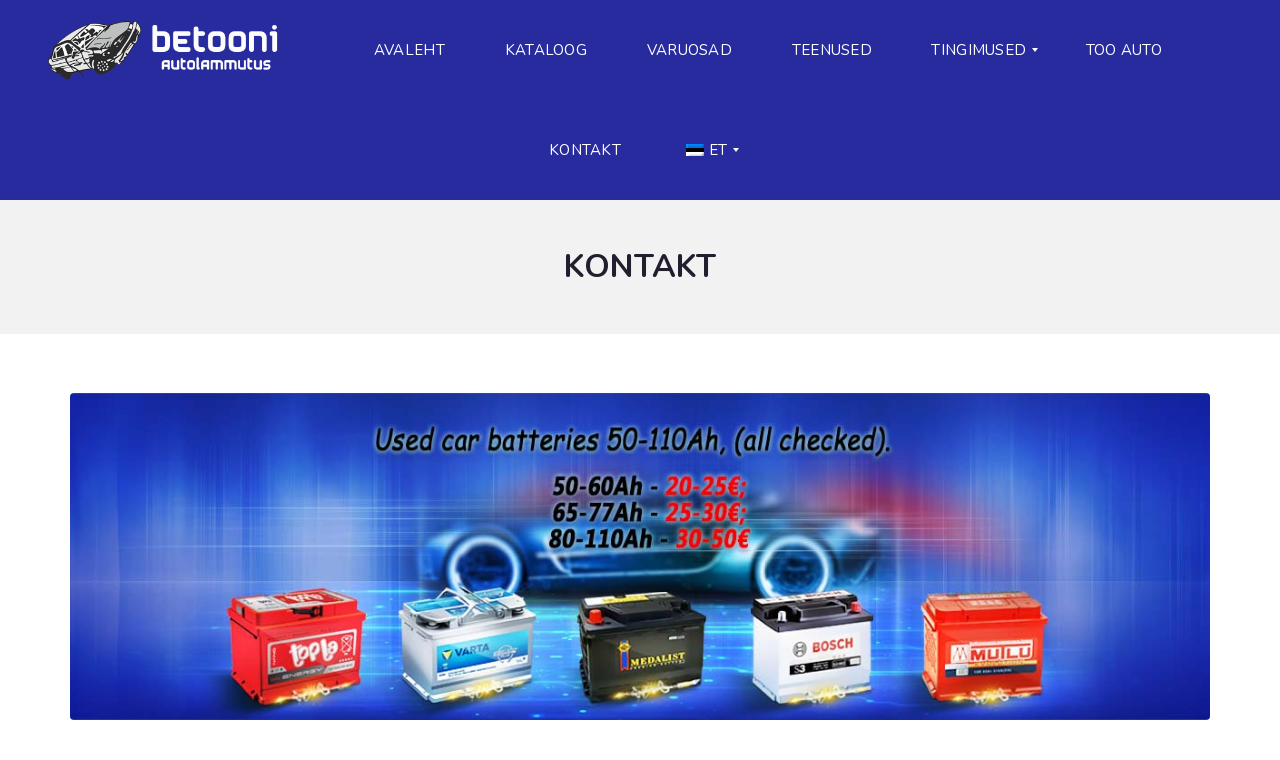

--- FILE ---
content_type: text/html; charset=UTF-8
request_url: https://ardesia.ee/wp-content/plugins/translatepress-multilingual/includes/trp-ajax.php
body_size: 26
content:
[{"type":"regular","group":"dynamicstrings","translationsArray":{"et":{"translated":"\u00d7","status":"2","editedTranslation":"\u00d7"}},"original":"\u00d7"},{"type":"regular","group":"dynamicstrings","translationsArray":{"et":{"translated":"Sisene","status":"2","editedTranslation":"Sisene"}},"original":"Login"},{"type":"regular","group":"dynamicstrings","translationsArray":{"et":{"translated":"Parool","status":"2","editedTranslation":"Parool"}},"original":"Password"},{"type":"regular","group":"dynamicstrings","translationsArray":{"et":{"translated":"t\u00fchista parool","status":"2","editedTranslation":"t\u00fchista parool"}},"original":"reset password"}]